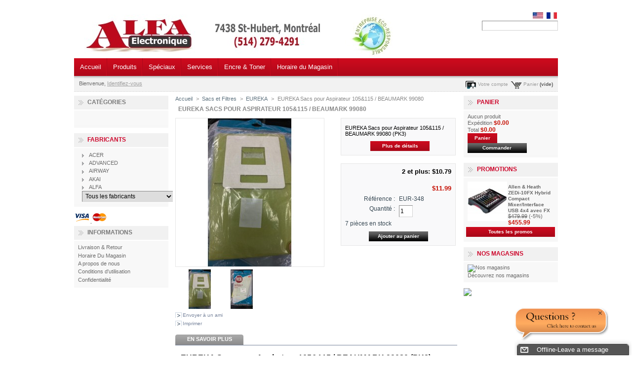

--- FILE ---
content_type: text/html; charset=utf-8
request_url: https://alfa-electronique.com/product.php?id_product=420
body_size: 13342
content:

<!DOCTYPE html PUBLIC "-//W3C//DTD XHTML 1.1//EN" "http://www.w3.org/TR/xhtml11/DTD/xhtml11.dtd">
<html xmlns="http://www.w3.org/1999/xhtml" xml:lang="fr">
	<head>
<meta name="google-site-verification" content="tV3jOlN3TN2ih5nbsfS4zdXy8KvpC-pcK0CvM84q8Sg" />
		<title>EUREKA Sacs pour Aspirateur 105&amp;115 / BEAUMARK 99080 - ALFA ELECTRONIQUE</title>
		<meta name="description" content="EUREKA Sacs pour Aspirateur 105&amp;115 / BEAUMARK PK2" />
		<meta name="keywords" content="eureka,sacs,aspirateur,105,115,beaumark" />
		<meta http-equiv="Content-Type" content="application/xhtml+xml; charset=utf-8" />
		<meta name="generator" content="PrestaShop" />
		<meta name="robots" content="index,follow" />
		<link rel="icon" type="image/vnd.microsoft.icon" href="https://alfa-electronique.com/img/favicon.ico?1720287461" />
		<link rel="shortcut icon" type="image/x-icon" href="https://alfa-electronique.com/img/favicon.ico?1720287461" />
		<script type="text/javascript">
			var baseDir = 'https://alfa-electronique.com/';
			var static_token = 'b1281b258dfe1b31e7633a62141abe42';
			var token = 'df54156b757846682568b8eb69ad51e8';
			var priceDisplayPrecision = 2;
			var priceDisplayMethod = 1;
			var roundMode = 2;
		</script>
		<link href="/themes/pres2d/css/global.css" rel="stylesheet" type="text/css" media="all" />
		<link href="/themes/pres2d/css/product.css" rel="stylesheet" type="text/css" media="all" />
		<link href="/css/jquery.fancybox-1.3.4.css" rel="stylesheet" type="text/css" media="screen" />
		<link href="/css/jqzoom.css" rel="stylesheet" type="text/css" media="screen" />
		<link href="/themes/pres2d/css/modules/blockpaymentlogo/blockpaymentlogo.css" rel="stylesheet" type="text/css" media="all" />
		<link href="/themes/pres2d/css/modules/blockcart/blockcart.css" rel="stylesheet" type="text/css" media="all" />
		<link href="/themes/pres2d/css/modules/blockcategories/blockcategories.css" rel="stylesheet" type="text/css" media="all" />
		<link href="/themes/pres2d/css/modules/blockcms/blockcms.css" rel="stylesheet" type="text/css" media="all" />
		<link href="/themes/pres2d/css/modules/blocklanguages/blocklanguages.css" rel="stylesheet" type="text/css" media="all" />
		<link href="/themes/pres2d/css/modules/blockmanufacturer/blockmanufacturer.css" rel="stylesheet" type="text/css" media="all" />
		<link href="/themes/pres2d/css/modules/blockmyaccount/blockmyaccount.css" rel="stylesheet" type="text/css" media="all" />
		<link href="/themes/pres2d/css/modules/blockstore/blockstore.css" rel="stylesheet" type="text/css" media="all" />
		<link href="/themes/pres2d/css/modules/blockuserinfo/blockuserinfo.css" rel="stylesheet" type="text/css" media="all" />
		<link href="/themes/pres2d/css/modules/blockspecials/blockspecials.css" rel="stylesheet" type="text/css" media="all" />
		<link href="/themes/pres2d/css/product_list.css" rel="stylesheet" type="text/css" media="all" />
		<link href="/themes/pres2d/css/modules/blocksearch/blocksearch.css" rel="stylesheet" type="text/css" media="all" />
		<link href="/modules/slidecaptcha/views/css/QapTcha.jquery.css" rel="stylesheet" type="text/css" media="all" />
			<script type="text/javascript" src="/js/jquery/jquery.min.js"></script>
		<script type="text/javascript" src="/js/jquery/jquery.easing.1.3.js"></script>
		<script type="text/javascript" src="/js/tools.js"></script>
		<script type="text/javascript" src="/js/jquery/jquery.fancybox-1.3.4.js"></script>
		<script type="text/javascript" src="/js/jquery/jquery.idTabs.modified.js"></script>
		<script type="text/javascript" src="/js/jquery/jquery.scrollTo-1.4.2-min.js"></script>
		<script type="text/javascript" src="/js/jquery/jquery.serialScroll-1.2.2-min.js"></script>
		<script type="text/javascript" src="/themes/pres2d/js/tools.js"></script>
		<script type="text/javascript" src="/themes/pres2d/js/product.js"></script>
		<script type="text/javascript" src="/js/jquery/jquery.jqzoom.js"></script>
		<script type="text/javascript" src="/modules/blockcart/ajax-cart.js"></script>
		<script type="text/javascript" src="/themes/pres2d/js/tools/treeManagement.js"></script>
		<script type="text/javascript" src="/modules/slidecaptcha/views/js/jquery-ui.js"></script>
		<script type="text/javascript" src="/modules/slidecaptcha/views/js/jquery.ui.touch.js"></script>
		<script type="text/javascript" src="/modules/slidecaptcha/views/js/QapTcha.jquery.js"></script>
			<script type="text/javascript" src="https://apis.google.com/js/plusone.js">
  {lang: 'fr}'}
</script>
	</head>
	
	<body id="product">
					<div id="page">

			<!-- Header -->
			<div id="header">
				<a id="header_logo" href="http://alfa-electronique.com/" title="ALFA ELECTRONIQUE">
						<img class="logo" src="https://alfa-electronique.com/img/logo.jpg?1720287461" alt="ALFA ELECTRONIQUE" width="642" height="87"  />
				</a>
				<div id="header_right">
					
<!-- Block languages module -->
<div id="languages_block_top">
	 <ul style="list-style:none;">
     <li  style="display:inline-block;margin:2px;">
                <a href="http://alfa-electronique.com/product.php?id_product=420&amp;id_lang=1" title="English (English)">
            <img src="https://alfa-electronique.com/img/l/1.jpg" alt="en" width="21" height="13" />
       </a>
      </li>
     <li class="selected_language" style="display:inline-block;margin:2px;">
        <img src="https://alfa-electronique.com/img/l/2.jpg" alt="fr" width="21" height="13" />
      </li>
    </ul>
</div>
<script type="text/javascript">
	$('ul#first-languages li:not(.selected_language)').css('opacity', 0.3);
	$('ul#first-languages li:not(.selected_language)').hover(function(){
		$(this).css('opacity', 1);
	}, function(){
		$(this).css('opacity', 0.3);
	});
</script>
<!-- /Block languages module -->
<!-- MODULE Discounts -->
<style>
ul#idTab
{
	display: none;
}
</style>
<script>

/**
 * fetch the current price from the buy block text, parse it into a float and return it
 */
function fetchCurrentPrice() {
	var val = $("#our_price_display").text().replace(currencySign,'');
	var qd_price = "";
	for (var i = 0 ; i < val.length ; i++)
		if (/[0-9.,]/.test(val.charAt(i)))
			qd_price += val.charAt(i);
	var arr = qd_price.split(",");
	if (arr[arr.length - 1].length == 2)
		qd_price = qd_price.replace(/,/g,'.');
	else
		qd_price = qd_price.replace(/,/g,'');
	return parseFloat(qd_price);
}

/**
 * generate the discount area content (quantities and calculated discounted price)
 * using the given single unit price
 */
function writeDiscountsContent(price) {
	var discountStr = "<p id=\"discounts_block\" class=\"price\" style=\"color:black\">";
	var discountedPrice = 0;

			discountStr += "<span id=\"our_price_display\">2 ";
					discountStr += "et plus: ";
							discountedPrice = price - (price * 0.100000);
				discountStr += formatCurrency(discountedPrice, currencyFormat, currencySign, currencyBlank) + "</span><br />";
			
	discountStr += "</p>";

	return discountStr;
}

$(document).ready(function () {
	// remove the legacy quantities div and the tab above it
	$("#quantityDiscount").prev().css('display','none');
	$("#quantityDiscount").css('display','none');

	// hook the updateDisplay javascript call
	var origUpdateDisplay = window.updateDisplay;

	window.updateDisplay = function() {
		origUpdateDisplay();

		var discountStr = writeDiscountsContent(fetchCurrentPrice());
		$('#discounts_block').replaceWith(discountStr);
	}

	var discountStr = writeDiscountsContent(fetchCurrentPrice());

	price_found = false;
	$("#buy_block").children().each(function() {
		// skip anything before the price div
		if ( $(this).attr('class') == "price" ) {
			price_found = true;
		}

		if (!price_found) {
			return;
		}

		// now skip any of the price sub items (old_price, reduction_percent, pack_price, price-ecotax)
		id = $(this).attr('id');
		if ( id == "" || id == "old_price" || id == "reduction_percent" || id == "pack_price" || id == "price-ecotax" )
			return;

		// ok, found something else so this is the end of the price block - print our stuff and reset the
		//  found flag (so we don't print on the next element as well)
		$(discountStr).insertBefore($(this));
		price_found = false;
	});

});
</script>

<!-- / MODULE Discounts -->
<!-- Block search module TOP -->
<div id="search_block_top">

	<form method="get" action="https://alfa-electronique.com/search.php" id="searchbox">
		<p>
			<label for="search_query_top"><!-- image on background --></label>
			<input type="hidden" name="orderby" value="position" />
			<input type="hidden" name="orderway" value="desc" />
			<input class="search_query" type="text" id="search_query_top" name="search_query" value="" />
			<input type="submit" name="submit_search" value="Search" class="buttontop" />
	</p>
	</form>
</div>
	<script type="text/javascript">
	// <![CDATA[
		
		function tryToCloseInstantSearch() {
			if ($('#old_center_column').length > 0)
			{
				$('#center_column').remove();
				$('#old_center_column').attr('id', 'center_column');
				$('#center_column').show();
				return false;
			}
		}
		
		instantSearchQueries = new Array();
		function stopInstantSearchQueries(){
			for(i=0;i<instantSearchQueries.length;i++) {
				instantSearchQueries[i].abort();
			}
			instantSearchQueries = new Array();
		}
		
		$("#search_query_top").keyup(function(){
			if($(this).val().length > 0){
				stopInstantSearchQueries();
				instantSearchQuery = $.ajax({
				url: 'https://alfa-electronique.com/search',
				data: 'instantSearch=1&id_lang=2&q='+$(this).val(),
				dataType: 'html',
				success: function(data){
					if($("#search_query_top").val().length > 0)
					{
						tryToCloseInstantSearch();
						$('#center_column').attr('id', 'old_center_column');
						$('#old_center_column').after('<div id="center_column">'+data+'</div>');
						$('#old_center_column').hide();
						$("#instant_search_results a.close").click(function() {
							$("#search_query_top").val('');
							return tryToCloseInstantSearch();
						});
						return false;
					}
					else
						tryToCloseInstantSearch();
					}
				});
				instantSearchQueries.push(instantSearchQuery);
			}
			else
				tryToCloseInstantSearch();
		});
	// ]]>
	
	</script>

<!-- /Block search module TOP -->
				</div>
			</div><!--  header -->


<div id="topmenu">

<div id="menulinks">
	<ul>
<li><a href="http://alfa-electronique.com/">Accueil</a></li>	
<li><a href="http://alfa-electronique.com/category.php?id_category=161">Produits</a></li>
<li><a href="http://alfa-electronique.com/prices-drop.php">Sp&eacute;ciaux</a></li>
<li><a href="http://alfa-electronique.com/cms.php?id_cms=9">Services</a></li>
<li><a href="http://alfa-electronique.com/category.php?id_category=202">Encre &amp; Toner</a></li>
<li><a href="http://alfa-electronique.com/cms.php?id_cms=8">Horaire du Magasin</a></li>

 </ul>
</div><!-- menulinks-->

</div> <!-- topmenu -->


<div id="submenu">
<!-- Block user information module HEADER -->
<div id="header_user_hsy">
	<p id="header_user_info">
		Bienvenue,
						<a href="https://alfa-electronique.com/my-account.php">Identifiez-vous</a>
			</p>
	<ul id="header_nav">
			<li id="shopping_cart">
			<a href="https://alfa-electronique.com/order.php" title="Panier">Panier</a>
			<span class="ajax_cart_quantity hidden">0</span>
			<span class="ajax_cart_product_txt hidden">produit</span>
			<span class="ajax_cart_product_txt_s hidden">produit</span>
							<span class="ajax_cart_total hidden">
																	$0.00
									</span>
						<span class="ajax_cart_no_product">(vide)</span>
		</li>
				<li id="your_account"><a href="https://alfa-electronique.com/my-account.php" title="Votre compte">Votre compte</a></li>
	</ul>
</div>
<!-- /Block user information module HEADER -->
</div><!-- submenu -->

      
   

			<div id="columns">
				<!-- Left -->
				<div id="left_column" class="column">
					
<!-- Block categories module -->
<div id="categories_block_left" class="block">
	<h4>Cat&eacute;gories</h4>
	<div class="block_content">
		<ul class="tree dhtml">
									
<li >
	<a href="http://alfa-electronique.com/category.php?id_category=161"  title="Alimentation, carte-mère, T-con, Inverteur">Pièces de télé</a>
			<ul>
									
<li >
	<a href="http://alfa-electronique.com/category.php?id_category=234"  title="">DEL</a>
			<ul>
									
<li >
	<a href="http://alfa-electronique.com/category.php?id_category=235"  title="">Cartes T-CON</a>
	</li>												
<li >
	<a href="http://alfa-electronique.com/category.php?id_category=236"  title="">Cartes d&#039;alimentation</a>
	</li>												
<li >
	<a href="http://alfa-electronique.com/category.php?id_category=237"  title="">Cartes Main/Input</a>
	</li>												
<li >
	<a href="http://alfa-electronique.com/category.php?id_category=238"  title="">Câbles</a>
	</li>												
<li >
	<a href="http://alfa-electronique.com/category.php?id_category=240"  title="">Boutons de contrôle</a>
	</li>												
<li >
	<a href="http://alfa-electronique.com/category.php?id_category=241"  title="">Capteur de télécommande (IR)</a>
	</li>												
<li >
	<a href="http://alfa-electronique.com/category.php?id_category=296"  title="">Supports de TV</a>
	</li>												
<li class="last">
	<a href="http://alfa-electronique.com/category.php?id_category=298"  title="">DEL lampes</a>
	</li>							</ul>
	</li>												
<li >
	<a href="http://alfa-electronique.com/category.php?id_category=5"  title=""> ACL</a>
			<ul>
									
<li >
	<a href="http://alfa-electronique.com/category.php?id_category=8"  title="">Boutons de contrôle</a>
	</li>												
<li >
	<a href="http://alfa-electronique.com/category.php?id_category=9"  title="">Câbles</a>
	</li>												
<li >
	<a href="http://alfa-electronique.com/category.php?id_category=11"  title="">Capteur de télécommande (IR)</a>
	</li>												
<li >
	<a href="http://alfa-electronique.com/category.php?id_category=15"  title="">Cartes d&#039;alimentation</a>
	</li>												
<li >
	<a href="http://alfa-electronique.com/category.php?id_category=12"  title="">Cartes T-CON</a>
	</li>												
<li >
	<a href="http://alfa-electronique.com/category.php?id_category=10"  title="">Cartes Inverter</a>
	</li>												
<li >
	<a href="http://alfa-electronique.com/category.php?id_category=16"  title="">Cartes Main/Input</a>
	</li>												
<li >
	<a href="http://alfa-electronique.com/category.php?id_category=18"  title="">Supports TV</a>
	</li>												
<li class="last">
	<a href="http://alfa-electronique.com/category.php?id_category=251"  title="">Autres</a>
	</li>							</ul>
	</li>												
<li >
	<a href="http://alfa-electronique.com/category.php?id_category=6"  title="">Plasma</a>
			<ul>
									
<li >
	<a href="http://alfa-electronique.com/category.php?id_category=24"  title="">Autres</a>
	</li>												
<li >
	<a href="http://alfa-electronique.com/category.php?id_category=20"  title="">Boutons de Contrôle</a>
	</li>												
<li >
	<a href="http://alfa-electronique.com/category.php?id_category=22"  title="">Capteur de telecommande (IR)</a>
	</li>												
<li >
	<a href="http://alfa-electronique.com/category.php?id_category=26"  title="">Carte Main/Input </a>
	</li>												
<li >
	<a href="http://alfa-electronique.com/category.php?id_category=19"  title="">Cartes Buffer </a>
	</li>												
<li >
	<a href="http://alfa-electronique.com/category.php?id_category=25"  title="">Cartes d&#039;alimentation</a>
	</li>												
<li >
	<a href="http://alfa-electronique.com/category.php?id_category=23"  title="">Cartes T-CON</a>
	</li>												
<li >
	<a href="http://alfa-electronique.com/category.php?id_category=35"  title="">Cartes X</a>
	</li>												
<li >
	<a href="http://alfa-electronique.com/category.php?id_category=29"  title="">Cartes Y </a>
	</li>												
<li >
	<a href="http://alfa-electronique.com/category.php?id_category=30"  title="">Cartes Z </a>
	</li>												
<li >
	<a href="http://alfa-electronique.com/category.php?id_category=21"  title="">Connecteurs et Cablages</a>
	</li>												
<li >
	<a href="http://alfa-electronique.com/category.php?id_category=34"  title="">Invertisseur PLASMA</a>
	</li>												
<li class="last">
	<a href="http://alfa-electronique.com/category.php?id_category=28"  title="">Supports TV</a>
	</li>							</ul>
	</li>												
<li >
	<a href="http://alfa-electronique.com/category.php?id_category=85"  title="Lampes pour TV DLP / ACL Projection">Lampes DLP</a>
			<ul>
									
<li >
	<a href="http://alfa-electronique.com/category.php?id_category=43"  title="">EPSON</a>
	</li>												
<li >
	<a href="http://alfa-electronique.com/category.php?id_category=37"  title="">HITACHI</a>
	</li>												
<li >
	<a href="http://alfa-electronique.com/category.php?id_category=215"  title="JVC POUR DLP TV ">JVC</a>
	</li>												
<li >
	<a href="http://alfa-electronique.com/category.php?id_category=42"  title="">LG</a>
	</li>												
<li >
	<a href="http://alfa-electronique.com/category.php?id_category=45"  title="">MITSUBISHI </a>
	</li>												
<li >
	<a href="http://alfa-electronique.com/category.php?id_category=39"  title="">PANASONIC</a>
	</li>												
<li >
	<a href="http://alfa-electronique.com/category.php?id_category=41"  title="">PHILIPS</a>
	</li>												
<li >
	<a href="http://alfa-electronique.com/category.php?id_category=44"  title="">RCA</a>
	</li>												
<li >
	<a href="http://alfa-electronique.com/category.php?id_category=40"  title="">SAMSUNG</a>
	</li>												
<li >
	<a href="http://alfa-electronique.com/category.php?id_category=38"  title="">SONY</a>
	</li>												
<li class="last">
	<a href="http://alfa-electronique.com/category.php?id_category=178"  title="">TOSHIBA</a>
	</li>							</ul>
	</li>												
<li >
	<a href="http://alfa-electronique.com/category.php?id_category=7"  title="Télécommandes">Télécommandes</a>
			<ul>
									
<li >
	<a href="http://alfa-electronique.com/category.php?id_category=88"  title="">ACER</a>
	</li>												
<li >
	<a href="http://alfa-electronique.com/category.php?id_category=91"  title="">AKAI</a>
	</li>												
<li >
	<a href="http://alfa-electronique.com/category.php?id_category=90"  title="">BENQ</a>
	</li>												
<li >
	<a href="http://alfa-electronique.com/category.php?id_category=338"  title="">BOSE</a>
	</li>												
<li >
	<a href="http://alfa-electronique.com/category.php?id_category=227"  title="">CITECH</a>
	</li>												
<li >
	<a href="http://alfa-electronique.com/category.php?id_category=76"  title="">CITIZEN</a>
	</li>												
<li >
	<a href="http://alfa-electronique.com/category.php?id_category=219"  title="">DAYTEK</a>
	</li>												
<li >
	<a href="http://alfa-electronique.com/category.php?id_category=92"  title="">DELL</a>
	</li>												
<li >
	<a href="http://alfa-electronique.com/category.php?id_category=223"  title="">DIGIMATE</a>
	</li>												
<li >
	<a href="http://alfa-electronique.com/category.php?id_category=224"  title="">DIGIX</a>
	</li>												
<li >
	<a href="http://alfa-electronique.com/category.php?id_category=77"  title="">ELECTROHOME</a>
	</li>												
<li >
	<a href="http://alfa-electronique.com/category.php?id_category=73"  title="">EMERSON</a>
	</li>												
<li >
	<a href="http://alfa-electronique.com/category.php?id_category=220"  title="">ENVISION</a>
	</li>												
<li >
	<a href="http://alfa-electronique.com/category.php?id_category=297"  title="">FLUID</a>
	</li>												
<li >
	<a href="http://alfa-electronique.com/category.php?id_category=78"  title="">GE</a>
	</li>												
<li >
	<a href="http://alfa-electronique.com/category.php?id_category=328"  title="">HISENSE</a>
	</li>												
<li >
	<a href="http://alfa-electronique.com/category.php?id_category=81"  title="">HITACHI</a>
	</li>												
<li >
	<a href="http://alfa-electronique.com/category.php?id_category=217"  title="">INSIGNIA</a>
	</li>												
<li >
	<a href="http://alfa-electronique.com/category.php?id_category=82"  title="">JVC</a>
	</li>												
<li >
	<a href="http://alfa-electronique.com/category.php?id_category=83"  title="">LG</a>
	</li>												
<li >
	<a href="http://alfa-electronique.com/category.php?id_category=75"  title="">MAGNASONIC</a>
	</li>												
<li >
	<a href="http://alfa-electronique.com/category.php?id_category=222"  title="">MAX</a>
	</li>												
<li >
	<a href="http://alfa-electronique.com/category.php?id_category=302"  title="">MAXENT</a>
	</li>												
<li >
	<a href="http://alfa-electronique.com/category.php?id_category=225"  title="">MITSUBISHI</a>
	</li>												
<li >
	<a href="http://alfa-electronique.com/category.php?id_category=221"  title="">OPTEK</a>
	</li>												
<li >
	<a href="http://alfa-electronique.com/category.php?id_category=66"  title="">PANASONIC</a>
	</li>												
<li >
	<a href="http://alfa-electronique.com/category.php?id_category=79"  title="">PHILIPS</a>
	</li>												
<li >
	<a href="http://alfa-electronique.com/category.php?id_category=84"  title="">PIONEER</a>
	</li>												
<li >
	<a href="http://alfa-electronique.com/category.php?id_category=72"  title="">PRIMA</a>
	</li>												
<li >
	<a href="http://alfa-electronique.com/category.php?id_category=87"  title="">PROTRON</a>
	</li>												
<li >
	<a href="http://alfa-electronique.com/category.php?id_category=80"  title="">RCA</a>
	</li>												
<li >
	<a href="http://alfa-electronique.com/category.php?id_category=67"  title="">SAMSUNG</a>
	</li>												
<li >
	<a href="http://alfa-electronique.com/category.php?id_category=68"  title="">SANYO</a>
	</li>												
<li >
	<a href="http://alfa-electronique.com/category.php?id_category=74"  title="">SEARS</a>
	</li>												
<li >
	<a href="http://alfa-electronique.com/category.php?id_category=341"  title="">SCEPTRE</a>
	</li>												
<li >
	<a href="http://alfa-electronique.com/category.php?id_category=69"  title="">SHARP</a>
	</li>												
<li >
	<a href="http://alfa-electronique.com/category.php?id_category=70"  title="">SONY</a>
	</li>												
<li >
	<a href="http://alfa-electronique.com/category.php?id_category=306"  title="">SOYO/PRIVÉ</a>
	</li>												
<li >
	<a href="http://alfa-electronique.com/category.php?id_category=71"  title="">TOSHIBA</a>
	</li>												
<li >
	<a href="http://alfa-electronique.com/category.php?id_category=89"  title="">VIEWSONIC</a>
	</li>												
<li >
	<a href="http://alfa-electronique.com/category.php?id_category=244"  title="">VISIONQUEST</a>
	</li>												
<li >
	<a href="http://alfa-electronique.com/category.php?id_category=93"  title="">VRAC</a>
	</li>												
<li >
	<a href="http://alfa-electronique.com/category.php?id_category=226"  title="">YAMAHA</a>
	</li>												
<li class="last">
	<a href="http://alfa-electronique.com/category.php?id_category=218"  title="">ZENITH</a>
	</li>							</ul>
	</li>												
<li >
	<a href="http://alfa-electronique.com/category.php?id_category=171"  title="Transistor, Capacités, Semiconducteurs ...">Semi-conducteur</a>
			<ul>
									
<li >
	<a href="http://alfa-electronique.com/category.php?id_category=172"  title="">Capaciteurs</a>
	</li>												
<li >
	<a href="http://alfa-electronique.com/category.php?id_category=176"  title="">Circuits Integrés</a>
	</li>												
<li >
	<a href="http://alfa-electronique.com/category.php?id_category=300"  title="Fusible">Fusibles</a>
	</li>												
<li class="last">
	<a href="http://alfa-electronique.com/category.php?id_category=174"  title="">Transistors</a>
	</li>							</ul>
	</li>							</ul>
	</li>												
<li >
	<a href="http://alfa-electronique.com/category.php?id_category=133"  title="Radio, TV, DVD, Video, Cinéma maison, Graveur DVD...etc">Audio, Vidéo &amp; Télé</a>
			<ul>
									
<li >
	<a href="http://alfa-electronique.com/category.php?id_category=159"  title="Antenne, écouteur, chargeur batterie, connecteur..... ">Pièces</a>
	</li>												
<li class="last">
	<a href="http://alfa-electronique.com/category.php?id_category=184"  title="Batterie , pile de téléphone">Batteries</a>
	</li>							</ul>
	</li>												
<li >
	<a href="http://alfa-electronique.com/category.php?id_category=168"  title="Grille pain, Fer à repasser , Blender , séchoir, Cafetière, etc.">App. électriques</a>
			<ul>
									
<li class="last">
	<a href="http://alfa-electronique.com/category.php?id_category=170"  title="Oster, Sunbeam, kenwood, Jar, Moteurr, B&amp;D, shaft, Cuisinard, cafetière...................">Pièces</a>
			<ul>
									
<li >
	<a href="http://alfa-electronique.com/category.php?id_category=319"  title="BLACK &amp; DECKER">B&amp;D</a>
	</li>												
<li >
	<a href="http://alfa-electronique.com/category.php?id_category=323"  title="BRAUN">Braun</a>
	</li>												
<li >
	<a href="http://alfa-electronique.com/category.php?id_category=326"  title="">Cuisinart</a>
	</li>												
<li >
	<a href="http://alfa-electronique.com/category.php?id_category=333"  title="">Homeland Housewares</a>
	</li>												
<li >
	<a href="http://alfa-electronique.com/category.php?id_category=322"  title="Kenwood">Kenwood</a>
	</li>												
<li >
	<a href="http://alfa-electronique.com/category.php?id_category=332"  title="KitchenAid">KitchenAid</a>
	</li>												
<li >
	<a href="http://alfa-electronique.com/category.php?id_category=320"  title="Oster/Sunbeam">Oster/Sunbeam</a>
	</li>												
<li >
	<a href="http://alfa-electronique.com/category.php?id_category=321"  title="Presto">Presto</a>
	</li>												
<li >
	<a href="http://alfa-electronique.com/category.php?id_category=324"  title="Proctor-Silex, Proctor Silex, Hamilton Beach">Proctor-Silex</a>
	</li>												
<li >
	<a href="http://alfa-electronique.com/category.php?id_category=327"  title="Waring Pro">Waring Pro</a>
	</li>												
<li class="last">
	<a href="http://alfa-electronique.com/category.php?id_category=339"  title="Whirlpool">Whirlpool</a>
	</li>							</ul>
	</li>							</ul>
	</li>												
<li >
	<a href="http://alfa-electronique.com/category.php?id_category=47"  title="Ordinateur de bureau, Portable, accesoires, réseau, modem ........">Ordinateurs</a>
			<ul>
									
<li >
	<a href="http://alfa-electronique.com/category.php?id_category=153"  title="Imprimante">Imprimante</a>
	</li>												
<li >
	<a href="http://alfa-electronique.com/category.php?id_category=228"  title="">Batteries</a>
	</li>												
<li >
	<a href="http://alfa-electronique.com/category.php?id_category=139"  title="">Chargeur et connecteur DC</a>
	</li>												
<li >
	<a href="http://alfa-electronique.com/category.php?id_category=129"  title="">Réseautique</a>
	</li>												
<li class="last">
	<a href="http://alfa-electronique.com/category.php?id_category=162"  title="Clavier, Souris &amp; Haut parleur">Clavier, Souris &amp; Haut parleur</a>
	</li>							</ul>
	</li>												
<li >
	<a href="http://alfa-electronique.com/category.php?id_category=202"  title="Encre, Cartouche d&#039;imprimante Jet-d&#039;encre , Toner pour imprimante Laser, HP, Lexmark, Brother, Canon etc.">Encre &amp;Toner</a>
			<ul>
									
<li >
	<a href="http://alfa-electronique.com/category.php?id_category=211"  title="">BROTHER Jet d&#039;encre</a>
	</li>												
<li >
	<a href="http://alfa-electronique.com/category.php?id_category=213"  title="">BROTHER Toner</a>
	</li>												
<li >
	<a href="http://alfa-electronique.com/category.php?id_category=208"  title="">CANON Jet d&#039;encre</a>
	</li>												
<li >
	<a href="http://alfa-electronique.com/category.php?id_category=325"  title="CANON Toner">CANON Toner</a>
	</li>												
<li >
	<a href="http://alfa-electronique.com/category.php?id_category=212"  title="">EPSON Jet d&#039;encre</a>
	</li>												
<li >
	<a href="http://alfa-electronique.com/category.php?id_category=203"  title="">HP Jet d&#039;encre</a>
	</li>												
<li >
	<a href="http://alfa-electronique.com/category.php?id_category=210"  title="">HP Toner</a>
	</li>												
<li >
	<a href="http://alfa-electronique.com/category.php?id_category=206"  title="">LEXMARK Jet d&#039;encre</a>
	</li>												
<li >
	<a href="http://alfa-electronique.com/category.php?id_category=214"  title="">SAMSUNG Toner</a>
	</li>												
<li >
	<a href="http://alfa-electronique.com/category.php?id_category=337"  title="XEROX Toner">XEROX Toner</a>
	</li>												
<li class="last">
	<a href="http://alfa-electronique.com/category.php?id_category=340"  title="">DELL Toner</a>
	</li>							</ul>
	</li>												
<li >
	<a href="http://alfa-electronique.com/category.php?id_category=86"  title="Aspirateur central, aspirateur traineau, aspirateur debout, sac d&#039;aspirateur, Zelmer, SAMSUNG, Miele, Electrolux........">Aspirateurs</a>
			<ul>
									
<li >
	<a href="http://alfa-electronique.com/category.php?id_category=287"  title="Produits d&#039;entretien ménager et sanitaires">Produits d&#039;entretien</a>
			<ul>
									
<li >
	<a href="http://alfa-electronique.com/category.php?id_category=288"  title="Linges microfibre">Linges microfibre</a>
	</li>												
<li >
	<a href="http://alfa-electronique.com/category.php?id_category=290"  title="Distributrices à savon">Distributrices à savon</a>
	</li>												
<li >
	<a href="http://alfa-electronique.com/category.php?id_category=291"  title="Distributrices à papier">Distributrices à papier</a>
	</li>												
<li >
	<a href="http://alfa-electronique.com/category.php?id_category=292"  title="Chariots">Chariots</a>
	</li>												
<li >
	<a href="http://alfa-electronique.com/category.php?id_category=293"  title="Seaux et Essoreuses">Seaux et Essoreuses</a>
	</li>												
<li >
	<a href="http://alfa-electronique.com/category.php?id_category=294"  title="Poubelles">Poubelles</a>
	</li>												
<li class="last">
	<a href="http://alfa-electronique.com/category.php?id_category=295"  title="Sacs pour ordures">Sacs pour ordures</a>
	</li>							</ul>
	</li>												
<li >
	<a href="http://alfa-electronique.com/category.php?id_category=336"  title="Archive des aspirateurs discontinués pour référence.">Reférence VAC</a>
	</li>							</ul>
	</li>												
<li class="last">
	<a href="http://alfa-electronique.com/category.php?id_category=94"  title="Sacs et Filtres">Sacs et Filtres</a>
			<ul>
									
<li >
	<a href="http://alfa-electronique.com/category.php?id_category=95"  title="">ADVANCED</a>
	</li>												
<li >
	<a href="http://alfa-electronique.com/category.php?id_category=98"  title="">B&amp;D</a>
	</li>												
<li >
	<a href="http://alfa-electronique.com/category.php?id_category=301"  title="BEAM">BEAM</a>
	</li>												
<li >
	<a href="http://alfa-electronique.com/category.php?id_category=97"  title="">BISSELL</a>
	</li>												
<li >
	<a href="http://alfa-electronique.com/category.php?id_category=250"  title="">CARPET PRO</a>
	</li>												
<li >
	<a href="http://alfa-electronique.com/category.php?id_category=99"  title="">COMPACT</a>
	</li>												
<li >
	<a href="http://alfa-electronique.com/category.php?id_category=100"  title="">CYCLOVAC</a>
	</li>												
<li >
	<a href="http://alfa-electronique.com/category.php?id_category=101"  title="">ELECTROLUX</a>
	</li>												
<li >
	<a href="http://alfa-electronique.com/category.php?id_category=102" class="selected" title="">EUREKA</a>
	</li>												
<li >
	<a href="http://alfa-electronique.com/category.php?id_category=286"  title="FilterQueen">FILTERQUEEN</a>
	</li>												
<li >
	<a href="http://alfa-electronique.com/category.php?id_category=113"  title="">FAIRFAX</a>
	</li>												
<li >
	<a href="http://alfa-electronique.com/category.php?id_category=245"  title="Euro-pro / Shark">EURO-PRO / SHARK</a>
	</li>												
<li >
	<a href="http://alfa-electronique.com/category.php?id_category=114"  title="">GE</a>
	</li>												
<li >
	<a href="http://alfa-electronique.com/category.php?id_category=115"  title="">HOOVER</a>
	</li>												
<li >
	<a href="http://alfa-electronique.com/category.php?id_category=117"  title="JOHNNYVAC">JOHNNYVAC</a>
	</li>												
<li >
	<a href="http://alfa-electronique.com/category.php?id_category=103"  title="">KENMORE</a>
	</li>												
<li >
	<a href="http://alfa-electronique.com/category.php?id_category=104"  title="">KIRBY</a>
	</li>												
<li >
	<a href="http://alfa-electronique.com/category.php?id_category=105"  title="">LEWYT</a>
	</li>												
<li >
	<a href="http://alfa-electronique.com/category.php?id_category=106"  title="">LG </a>
	</li>												
<li >
	<a href="http://alfa-electronique.com/category.php?id_category=107"  title="">MIELE</a>
	</li>												
<li >
	<a href="http://alfa-electronique.com/category.php?id_category=108"  title="">NUTONE</a>
	</li>												
<li >
	<a href="http://alfa-electronique.com/category.php?id_category=118"  title="">ORECK</a>
	</li>												
<li >
	<a href="http://alfa-electronique.com/category.php?id_category=119"  title="">PANASONIC</a>
	</li>												
<li >
	<a href="http://alfa-electronique.com/category.php?id_category=121"  title="">ROYAL Dirt Devil</a>
	</li>												
<li >
	<a href="http://alfa-electronique.com/category.php?id_category=123"  title="">SAMSUNG</a>
	</li>												
<li >
	<a href="http://alfa-electronique.com/category.php?id_category=125"  title="">SANYO</a>
	</li>												
<li >
	<a href="http://alfa-electronique.com/category.php?id_category=126"  title="">SHARP</a>
	</li>												
<li >
	<a href="http://alfa-electronique.com/category.php?id_category=109"  title="">SHOP-VAC</a>
	</li>												
<li >
	<a href="http://alfa-electronique.com/category.php?id_category=110"  title="">SINGER</a>
	</li>												
<li >
	<a href="http://alfa-electronique.com/category.php?id_category=111"  title="">VERSA-MATIC</a>
	</li>												
<li class="last">
	<a href="http://alfa-electronique.com/category.php?id_category=112"  title="">ZELMER</a>
	</li>							</ul>
	</li>							</ul>
				<script type="text/javascript">
		// <![CDATA[
			// we hide the tree only if JavaScript is activated
			$('div#categories_block_left ul.dhtml').hide();
		// ]]>
		</script>
	</div>
</div>
<!-- /Block categories module -->
<!-- Block manufacturers module -->
<div id="manufacturers_block_left" class="block blockmanufacturer">
	<h4><a href="http://alfa-electronique.com/manufacturer.php" title="Fabricants">Fabricants</a></h4>
	<div class="block_content">
		<ul class="bullet">
					<li class="first_item"><a href="http://alfa-electronique.com/manufacturer.php?id_manufacturer=25" title="En savoir plus sur ACER">ACER</a></li>
							<li class="item"><a href="http://alfa-electronique.com/manufacturer.php?id_manufacturer=42" title="En savoir plus sur ADVANCED">ADVANCED</a></li>
							<li class="item"><a href="http://alfa-electronique.com/manufacturer.php?id_manufacturer=43" title="En savoir plus sur AIRWAY">AIRWAY</a></li>
							<li class="item"><a href="http://alfa-electronique.com/manufacturer.php?id_manufacturer=133" title="En savoir plus sur AKAI">AKAI</a></li>
							<li class="item"><a href="http://alfa-electronique.com/manufacturer.php?id_manufacturer=119" title="En savoir plus sur ALFA">ALFA</a></li>
																																																																																																																																																																																																																																																																																																																																																																																																																																																																																																																</ul>
				<form action="/product.php" method="get">
			<p>
				<select id="manufacturer_list" onchange="autoUrl('manufacturer_list', '');">
					<option value="0">Tous les fabricants</option>
									<option value="http://alfa-electronique.com/manufacturer.php?id_manufacturer=25">ACER</option>
									<option value="http://alfa-electronique.com/manufacturer.php?id_manufacturer=42">ADVANCED</option>
									<option value="http://alfa-electronique.com/manufacturer.php?id_manufacturer=43">AIRWAY</option>
									<option value="http://alfa-electronique.com/manufacturer.php?id_manufacturer=133">AKAI</option>
									<option value="http://alfa-electronique.com/manufacturer.php?id_manufacturer=119">ALFA</option>
									<option value="http://alfa-electronique.com/manufacturer.php?id_manufacturer=75">AMD</option>
									<option value="http://alfa-electronique.com/manufacturer.php?id_manufacturer=166">AMETEK</option>
									<option value="http://alfa-electronique.com/manufacturer.php?id_manufacturer=123">APC</option>
									<option value="http://alfa-electronique.com/manufacturer.php?id_manufacturer=121">APPLE</option>
									<option value="http://alfa-electronique.com/manufacturer.php?id_manufacturer=108">ASUS</option>
									<option value="http://alfa-electronique.com/manufacturer.php?id_manufacturer=110">ATI</option>
									<option value="http://alfa-electronique.com/manufacturer.php?id_manufacturer=144">AUDIOVOX</option>
									<option value="http://alfa-electronique.com/manufacturer.php?id_manufacturer=84">AURIA</option>
									<option value="http://alfa-electronique.com/manufacturer.php?id_manufacturer=45">B&amp;D</option>
									<option value="http://alfa-electronique.com/manufacturer.php?id_manufacturer=162">BEAM</option>
									<option value="http://alfa-electronique.com/manufacturer.php?id_manufacturer=96">BELKIN</option>
									<option value="http://alfa-electronique.com/manufacturer.php?id_manufacturer=130">BELL</option>
									<option value="http://alfa-electronique.com/manufacturer.php?id_manufacturer=102">BENQ</option>
									<option value="http://alfa-electronique.com/manufacturer.php?id_manufacturer=44">BISSELL</option>
									<option value="http://alfa-electronique.com/manufacturer.php?id_manufacturer=186">BOSE</option>
									<option value="http://alfa-electronique.com/manufacturer.php?id_manufacturer=87">BRAUN</option>
									<option value="http://alfa-electronique.com/manufacturer.php?id_manufacturer=124">BRAVETTI</option>
									<option value="http://alfa-electronique.com/manufacturer.php?id_manufacturer=105">BROTHER</option>
									<option value="http://alfa-electronique.com/manufacturer.php?id_manufacturer=77">CABLES UNLIMITED</option>
									<option value="http://alfa-electronique.com/manufacturer.php?id_manufacturer=118">CAMCO</option>
									<option value="http://alfa-electronique.com/manufacturer.php?id_manufacturer=93">CANON</option>
									<option value="http://alfa-electronique.com/manufacturer.php?id_manufacturer=140">CARPET-PRO</option>
									<option value="http://alfa-electronique.com/manufacturer.php?id_manufacturer=168">CENTRIOS</option>
									<option value="http://alfa-electronique.com/manufacturer.php?id_manufacturer=145">CINEPLUS</option>
									<option value="http://alfa-electronique.com/manufacturer.php?id_manufacturer=36">CITIZEN</option>
									<option value="http://alfa-electronique.com/manufacturer.php?id_manufacturer=99">COBY</option>
									<option value="http://alfa-electronique.com/manufacturer.php?id_manufacturer=46">COMPACT</option>
									<option value="http://alfa-electronique.com/manufacturer.php?id_manufacturer=181">CUISINARD</option>
									<option value="http://alfa-electronique.com/manufacturer.php?id_manufacturer=161">CURTIS</option>
									<option value="http://alfa-electronique.com/manufacturer.php?id_manufacturer=47">CYCLOVAC</option>
									<option value="http://alfa-electronique.com/manufacturer.php?id_manufacturer=29">DAENYX</option>
									<option value="http://alfa-electronique.com/manufacturer.php?id_manufacturer=116">DANBY</option>
									<option value="http://alfa-electronique.com/manufacturer.php?id_manufacturer=117">DAYTEK</option>
									<option value="http://alfa-electronique.com/manufacturer.php?id_manufacturer=95">DELL</option>
									<option value="http://alfa-electronique.com/manufacturer.php?id_manufacturer=142">DIGIMATE</option>
									<option value="http://alfa-electronique.com/manufacturer.php?id_manufacturer=152">DIGISTAR</option>
									<option value="http://alfa-electronique.com/manufacturer.php?id_manufacturer=138">DSC</option>
									<option value="http://alfa-electronique.com/manufacturer.php?id_manufacturer=80">DURABRAND</option>
									<option value="http://alfa-electronique.com/manufacturer.php?id_manufacturer=115">DURACELL</option>
									<option value="http://alfa-electronique.com/manufacturer.php?id_manufacturer=148">DYNEX</option>
									<option value="http://alfa-electronique.com/manufacturer.php?id_manufacturer=120">EasyCAP</option>
									<option value="http://alfa-electronique.com/manufacturer.php?id_manufacturer=37">ELECTROHOME</option>
									<option value="http://alfa-electronique.com/manufacturer.php?id_manufacturer=48">ELECTROLUX</option>
									<option value="http://alfa-electronique.com/manufacturer.php?id_manufacturer=157">ELECTRON</option>
									<option value="http://alfa-electronique.com/manufacturer.php?id_manufacturer=191">ELEMENT</option>
									<option value="http://alfa-electronique.com/manufacturer.php?id_manufacturer=31">EMERSON</option>
									<option value="http://alfa-electronique.com/manufacturer.php?id_manufacturer=150">ENVISION</option>
									<option value="http://alfa-electronique.com/manufacturer.php?id_manufacturer=22">EPSON</option>
									<option value="http://alfa-electronique.com/manufacturer.php?id_manufacturer=49">EUREKA</option>
									<option value="http://alfa-electronique.com/manufacturer.php?id_manufacturer=154">EURO-PRO</option>
									<option value="http://alfa-electronique.com/manufacturer.php?id_manufacturer=59">FAIRFAX</option>
									<option value="http://alfa-electronique.com/manufacturer.php?id_manufacturer=163">FILTER QUEEN</option>
									<option value="http://alfa-electronique.com/manufacturer.php?id_manufacturer=147">FLUID</option>
									<option value="http://alfa-electronique.com/manufacturer.php?id_manufacturer=114">FSTAR</option>
									<option value="http://alfa-electronique.com/manufacturer.php?id_manufacturer=104">FUJIFILM</option>
									<option value="http://alfa-electronique.com/manufacturer.php?id_manufacturer=164">FULLER</option>
									<option value="http://alfa-electronique.com/manufacturer.php?id_manufacturer=92">GATEWAY</option>
									<option value="http://alfa-electronique.com/manufacturer.php?id_manufacturer=39">GE</option>
									<option value="http://alfa-electronique.com/manufacturer.php?id_manufacturer=159">GIGABYTE</option>
									<option value="http://alfa-electronique.com/manufacturer.php?id_manufacturer=178">HAIER</option>
									<option value="http://alfa-electronique.com/manufacturer.php?id_manufacturer=192">HAMILTON BEACH</option>
									<option value="http://alfa-electronique.com/manufacturer.php?id_manufacturer=172">HANNSPREE</option>
									<option value="http://alfa-electronique.com/manufacturer.php?id_manufacturer=183">HISENSE</option>
									<option value="http://alfa-electronique.com/manufacturer.php?id_manufacturer=21">HITACHI</option>
									<option value="http://alfa-electronique.com/manufacturer.php?id_manufacturer=78">HOLMES</option>
									<option value="http://alfa-electronique.com/manufacturer.php?id_manufacturer=185">HOMELAND HOUSEWARES</option>
									<option value="http://alfa-electronique.com/manufacturer.php?id_manufacturer=60">HOOVER</option>
									<option value="http://alfa-electronique.com/manufacturer.php?id_manufacturer=91">HP</option>
									<option value="http://alfa-electronique.com/manufacturer.php?id_manufacturer=151">HYUNDAI </option>
									<option value="http://alfa-electronique.com/manufacturer.php?id_manufacturer=190">INFOMIR</option>
									<option value="http://alfa-electronique.com/manufacturer.php?id_manufacturer=107">INSIGNIA</option>
									<option value="http://alfa-electronique.com/manufacturer.php?id_manufacturer=76">INTEL</option>
									<option value="http://alfa-electronique.com/manufacturer.php?id_manufacturer=61">IONA</option>
									<option value="http://alfa-electronique.com/manufacturer.php?id_manufacturer=149">ISYMPHONY</option>
									<option value="http://alfa-electronique.com/manufacturer.php?id_manufacturer=62">JOHNNYVAC</option>
									<option value="http://alfa-electronique.com/manufacturer.php?id_manufacturer=40">JVC</option>
									<option value="http://alfa-electronique.com/manufacturer.php?id_manufacturer=50">KENMORE</option>
									<option value="http://alfa-electronique.com/manufacturer.php?id_manufacturer=180">KENWOOD</option>
									<option value="http://alfa-electronique.com/manufacturer.php?id_manufacturer=137">KINGSTON</option>
									<option value="http://alfa-electronique.com/manufacturer.php?id_manufacturer=51">KIRBY</option>
									<option value="http://alfa-electronique.com/manufacturer.php?id_manufacturer=122">KITCHENAID</option>
									<option value="http://alfa-electronique.com/manufacturer.php?id_manufacturer=188">KLIPSCH</option>
									<option value="http://alfa-electronique.com/manufacturer.php?id_manufacturer=170">KONKA</option>
									<option value="http://alfa-electronique.com/manufacturer.php?id_manufacturer=143">KOSCH</option>
									<option value="http://alfa-electronique.com/manufacturer.php?id_manufacturer=135">KROSS</option>
									<option value="http://alfa-electronique.com/manufacturer.php?id_manufacturer=101">LABTEC</option>
									<option value="http://alfa-electronique.com/manufacturer.php?id_manufacturer=167">LAMB</option>
									<option value="http://alfa-electronique.com/manufacturer.php?id_manufacturer=146">LEGEND</option>
									<option value="http://alfa-electronique.com/manufacturer.php?id_manufacturer=126">LENOVO</option>
									<option value="http://alfa-electronique.com/manufacturer.php?id_manufacturer=52">LEWYT</option>
									<option value="http://alfa-electronique.com/manufacturer.php?id_manufacturer=127">LEXMARK</option>
									<option value="http://alfa-electronique.com/manufacturer.php?id_manufacturer=19">LG</option>
									<option value="http://alfa-electronique.com/manufacturer.php?id_manufacturer=176">LINKSYS</option>
									<option value="http://alfa-electronique.com/manufacturer.php?id_manufacturer=160">LOGITECH</option>
									<option value="http://alfa-electronique.com/manufacturer.php?id_manufacturer=33">MAGNASONIC</option>
									<option value="http://alfa-electronique.com/manufacturer.php?id_manufacturer=100">MAXELL</option>
									<option value="http://alfa-electronique.com/manufacturer.php?id_manufacturer=171">MAXENT</option>
									<option value="http://alfa-electronique.com/manufacturer.php?id_manufacturer=113">MAXTOR</option>
									<option value="http://alfa-electronique.com/manufacturer.php?id_manufacturer=158">MICROSOFT</option>
									<option value="http://alfa-electronique.com/manufacturer.php?id_manufacturer=53">MIELE</option>
									<option value="http://alfa-electronique.com/manufacturer.php?id_manufacturer=24">MITSUBISHI </option>
									<option value="http://alfa-electronique.com/manufacturer.php?id_manufacturer=74">MOTOROLA</option>
									<option value="http://alfa-electronique.com/manufacturer.php?id_manufacturer=136">NETIS</option>
									<option value="http://alfa-electronique.com/manufacturer.php?id_manufacturer=174">NORTEL</option>
									<option value="http://alfa-electronique.com/manufacturer.php?id_manufacturer=54">NUTONE</option>
									<option value="http://alfa-electronique.com/manufacturer.php?id_manufacturer=63">ORECK</option>
									<option value="http://alfa-electronique.com/manufacturer.php?id_manufacturer=175">ORITRON</option>
									<option value="http://alfa-electronique.com/manufacturer.php?id_manufacturer=88">OSTER</option>
									<option value="http://alfa-electronique.com/manufacturer.php?id_manufacturer=26">PANASONIC</option>
									<option value="http://alfa-electronique.com/manufacturer.php?id_manufacturer=20">PHILIPS</option>
									<option value="http://alfa-electronique.com/manufacturer.php?id_manufacturer=17">PIONEER</option>
									<option value="http://alfa-electronique.com/manufacturer.php?id_manufacturer=193">POLAROID</option>
									<option value="http://alfa-electronique.com/manufacturer.php?id_manufacturer=109">POWERMATE</option>
									<option value="http://alfa-electronique.com/manufacturer.php?id_manufacturer=153">POWERSPEC</option>
									<option value="http://alfa-electronique.com/manufacturer.php?id_manufacturer=132">PRESTO</option>
									<option value="http://alfa-electronique.com/manufacturer.php?id_manufacturer=3">PRIMA</option>
									<option value="http://alfa-electronique.com/manufacturer.php?id_manufacturer=83">PROCTOR-SILEX</option>
									<option value="http://alfa-electronique.com/manufacturer.php?id_manufacturer=66">PROSCAN</option>
									<option value="http://alfa-electronique.com/manufacturer.php?id_manufacturer=15">PROTRON</option>
									<option value="http://alfa-electronique.com/manufacturer.php?id_manufacturer=98">PROVIEW</option>
									<option value="http://alfa-electronique.com/manufacturer.php?id_manufacturer=23">RCA</option>
									<option value="http://alfa-electronique.com/manufacturer.php?id_manufacturer=69">READIVAC</option>
									<option value="http://alfa-electronique.com/manufacturer.php?id_manufacturer=64">REGINA</option>
									<option value="http://alfa-electronique.com/manufacturer.php?id_manufacturer=79">RIVAL</option>
									<option value="http://alfa-electronique.com/manufacturer.php?id_manufacturer=65">ROYAL DIRT DEVIL</option>
									<option value="http://alfa-electronique.com/manufacturer.php?id_manufacturer=82">SALTON</option>
									<option value="http://alfa-electronique.com/manufacturer.php?id_manufacturer=16">SAMSUNG</option>
									<option value="http://alfa-electronique.com/manufacturer.php?id_manufacturer=187">SANSUI</option>
									<option value="http://alfa-electronique.com/manufacturer.php?id_manufacturer=30">SANYO</option>
									<option value="http://alfa-electronique.com/manufacturer.php?id_manufacturer=156">SCEPTRE</option>
									<option value="http://alfa-electronique.com/manufacturer.php?id_manufacturer=112">SEAGATE</option>
									<option value="http://alfa-electronique.com/manufacturer.php?id_manufacturer=32">SEARS</option>
									<option value="http://alfa-electronique.com/manufacturer.php?id_manufacturer=155">SEIKI</option>
									<option value="http://alfa-electronique.com/manufacturer.php?id_manufacturer=14">SHARP</option>
									<option value="http://alfa-electronique.com/manufacturer.php?id_manufacturer=55">SHOPVAC</option>
									<option value="http://alfa-electronique.com/manufacturer.php?id_manufacturer=56">SINGER</option>
									<option value="http://alfa-electronique.com/manufacturer.php?id_manufacturer=4">SONY</option>
									<option value="http://alfa-electronique.com/manufacturer.php?id_manufacturer=139">SOYO/PRIVE</option>
									<option value="http://alfa-electronique.com/manufacturer.php?id_manufacturer=89">SPEEDSTREAM</option>
									<option value="http://alfa-electronique.com/manufacturer.php?id_manufacturer=90">SUNBEAM</option>
									<option value="http://alfa-electronique.com/manufacturer.php?id_manufacturer=196">T-FAL</option>
									<option value="http://alfa-electronique.com/manufacturer.php?id_manufacturer=134">TELUS</option>
									<option value="http://alfa-electronique.com/manufacturer.php?id_manufacturer=194">TENDA</option>
									<option value="http://alfa-electronique.com/manufacturer.php?id_manufacturer=18">TOSHIBA</option>
									<option value="http://alfa-electronique.com/manufacturer.php?id_manufacturer=73">TP-LINK</option>
									<option value="http://alfa-electronique.com/manufacturer.php?id_manufacturer=195">TZUMI</option>
									<option value="http://alfa-electronique.com/manufacturer.php?id_manufacturer=85">UNIDEN</option>
									<option value="http://alfa-electronique.com/manufacturer.php?id_manufacturer=141">V7</option>
									<option value="http://alfa-electronique.com/manufacturer.php?id_manufacturer=184">VACUMAID</option>
									<option value="http://alfa-electronique.com/manufacturer.php?id_manufacturer=57">VERSAMATIC</option>
									<option value="http://alfa-electronique.com/manufacturer.php?id_manufacturer=41">VIEWSONIC</option>
									<option value="http://alfa-electronique.com/manufacturer.php?id_manufacturer=111">VISIONQUEST</option>
									<option value="http://alfa-electronique.com/manufacturer.php?id_manufacturer=125">VIZIO</option>
									<option value="http://alfa-electronique.com/manufacturer.php?id_manufacturer=86">VTECH</option>
									<option value="http://alfa-electronique.com/manufacturer.php?id_manufacturer=182">WARING PRO</option>
									<option value="http://alfa-electronique.com/manufacturer.php?id_manufacturer=103">WATERPICK</option>
									<option value="http://alfa-electronique.com/manufacturer.php?id_manufacturer=97">WELLSON</option>
									<option value="http://alfa-electronique.com/manufacturer.php?id_manufacturer=165">WESSEL-WERK</option>
									<option value="http://alfa-electronique.com/manufacturer.php?id_manufacturer=128">WESTBEND</option>
									<option value="http://alfa-electronique.com/manufacturer.php?id_manufacturer=129">WESTERN DIGITAL</option>
									<option value="http://alfa-electronique.com/manufacturer.php?id_manufacturer=106">WESTINGHOUSE</option>
									<option value="http://alfa-electronique.com/manufacturer.php?id_manufacturer=189">WHIRLPOOL</option>
									<option value="http://alfa-electronique.com/manufacturer.php?id_manufacturer=131">WINDMERE</option>
									<option value="http://alfa-electronique.com/manufacturer.php?id_manufacturer=58">ZELMER</option>
								</select>
			</p>
		</form>
		</div>
</div>
<!-- /Block manufacturers module -->
<!-- Block payment logo module -->
<div id="paiement_logo_block_left" class="paiement_logo_block">
	<a href="http://alfa-electronique.com/cms.php?id_cms=5">
		<img src="https://alfa-electronique.com/themes/pres2d/img/logo_paiement_visa.jpg" alt="visa" width="33" height="21" />
		<img src="https://alfa-electronique.com/themes/pres2d/img/logo_paiement_mastercard.jpg" alt="mastercard" width="32" height="21" />
		
	</a>
</div>
<!-- /Block payment logo module --><!-- Block blockpselivezilla -->
<div id="blockpselivezilla_block_left" style="width:190px;text-align:center;margin:5px 0px;padding:0px;">
	<!--Add the following script at the bottom of the web page (before </html>)-->
<script type="text/javascript" src="https://mylivechat.com/chatinline.aspx?hccid=79287931"></script>
</div>
<!-- /Block blockpselivezilla --><!-- Block informations module -->
<div id="informations_block_left" class="block">
	<h4>Informations</h4>
	<ul class="block_content">
					<li><a href="http://alfa-electronique.com/cms.php?id_cms=1" title="Livraison &amp; Retour">Livraison &amp; Retour</a></li>
					<li><a href="http://alfa-electronique.com/cms.php?id_cms=8" title="Horaire Du Magasin">Horaire Du Magasin</a></li>
					<li><a href="http://alfa-electronique.com/cms.php?id_cms=6" title="A propos de nous">A propos de nous</a></li>
					<li><a href="http://alfa-electronique.com/cms.php?id_cms=3" title="Conditions d&#039;utilisation">Conditions d&#039;utilisation</a></li>
					<li><a href="http://alfa-electronique.com/cms.php?id_cms=2" title="Confidentialit&eacute;">Confidentialit&eacute;</a></li>
			</ul>
</div>
<!-- /Block informations module -->
	<!-- Block CMS module -->
		<!-- /Block CMS module -->
<link href="/modules/bannermanager/bannermanager.css" rel="stylesheet" type="text/css" />
<!-- MODULE Banner Mannager Left-->
<div id='bannermannager-left' class="left">
	</div>
<!-- /MODULE Banner Mannager Left-->
				</div>

				<!-- Center -->
				<div id="center_column">
	


<script type="text/javascript">
// <![CDATA[

// PrestaShop internal settings
var currencySign = '$';
var currencyRate = '1';
var currencyFormat = '1';
var currencyBlank = '0';
var taxRate = 0;
var jqZoomEnabled = true;

//JS Hook
var oosHookJsCodeFunctions = new Array();

// Parameters
var id_product = '420';
var productHasAttributes = false;
var quantitiesDisplayAllowed = true;
var quantityAvailable = 7;
var allowBuyWhenOutOfStock = false;
var availableNowValue = '';
var availableLaterValue = '';
var productPriceTaxExcluded = 11.99 - 0.000000;
var reduction_percent = 0;
var reduction_price = 0;
var specific_price = 0;
var specific_currency = false;
var group_reduction = '1';
var default_eco_tax = 0.000000;
var ecotaxTax_rate = 0;
var currentDate = '2026-01-14 21:33:25';
var maxQuantityToAllowDisplayOfLastQuantityMessage = 1;
var noTaxForThisProduct = true;
var displayPrice = 1;
var productReference = 'EUR-348';
var productAvailableForOrder = '1';
var productShowPrice = '1';
var productUnitPriceRatio = '0.000000';
var idDefaultImage = 58437;

// Customizable field
var img_ps_dir = 'https://alfa-electronique.com/img/';
var customizationFields = new Array();
		customizationFields[0] = new Array();
	customizationFields[0][0] = 'img0';
	customizationFields[0][1] = 0;

// Images
var img_prod_dir = 'https://alfa-electronique.com/img/p/';
var combinationImages = new Array();


combinationImages[0] = new Array();
			combinationImages[0][0] = 58437;
			combinationImages[0][1] = 58438;
	
// Translations
var doesntExist = 'Ce produit n\'existe pas dans cette déclinaison. Vous pouvez néanmoins en sélectionner une autre.';
var doesntExistNoMore = 'Ce produit n\'est plus en stock';
var doesntExistNoMoreBut = 'avec ces options mais reste disponible avec d\'autres options';
var uploading_in_progress = 'Envoi en cours, merci de bien vouloir patienter...';
var fieldRequired = 'S\'il vous plaît remplir tous les champs nécessaires, puis enregistrez la personnalisation.';

//]]>
</script>


<!-- Breadcrumb -->
<div class="breadcrumb">
	<a href="http://alfa-electronique.com/" title="retour &agrave; Accueil">Accueil</a><span class="navigation-pipe">&gt;</span><a href="http://alfa-electronique.com/category.php?id_category=94" title="Sacs et Filtres">Sacs et Filtres</a><span class="navigation-pipe">&gt;</span><a href="http://alfa-electronique.com/category.php?id_category=102" title="EUREKA">EUREKA</a><span class="navigation-pipe">&gt;</span>EUREKA Sacs pour Aspirateur 105&115 / BEAUMARK 99080</div>
<!-- /Breadcrumb --><div id="primary_block" class="clearfix">
	<h1>EUREKA Sacs pour Aspirateur 105&amp;115 / BEAUMARK 99080</h1>

	
	
	<!-- right infos-->
	<div id="pb-right-column">
		<!-- product img-->
		<div id="image-block">
					<img src="https://alfa-electronique.com/img/p/5/8/4/3/7/58437-large.jpg"
				class="jqzoom" alt="https://alfa-electronique.com/img/p/5/8/4/3/7/58437-thickbox.jpg" id="bigpic" width="300" height="300" />
				</div>

				<!-- thumbnails -->
		<div id="views_block" >
				<div id="thumbs_list">
			<ul id="thumbs_list_frame">
																			<li id="thumbnail_58437">
						<a href="https://alfa-electronique.com/img/p/5/8/4/3/7/58437-thickbox.jpg" rel="other-views" class="thickbox shown" title="EUREKA Sacs pour Aspirateur 105&amp;115 / BEAUMARK ">
							<img id="thumb_58437" src="https://alfa-electronique.com/img/p/5/8/4/3/7/58437-medium.jpg" alt="EUREKA Sacs pour Aspirateur 105&amp;115 / BEAUMARK " height="80" width="80" />
						</a>
					</li>
															<li id="thumbnail_58438">
						<a href="https://alfa-electronique.com/img/p/5/8/4/3/8/58438-thickbox.jpg" rel="other-views" class="thickbox " title="EUREKA Sacs pour Aspirateur 105&amp;115 / BEAUMARK 99080">
							<img id="thumb_58438" src="https://alfa-electronique.com/img/p/5/8/4/3/8/58438-medium.jpg" alt="EUREKA Sacs pour Aspirateur 105&amp;115 / BEAUMARK 99080" height="80" width="80" />
						</a>
					</li>
												</ul>
		</div>
				</div>
				<p class="align_center clear"><span id="wrapResetImages" style="display: none;"><img src="https://alfa-electronique.com/themes/pres2d/img/icon/cancel_16x18.gif" alt="Annuler" width="16" height="18"/> <a id="resetImages" href="http://alfa-electronique.com/product.php?id_product=420" onclick="$('span#wrapResetImages').hide('slow');return (false);">Afficher toutes les images</a></span></p>		<!-- usefull links-->
		<ul id="usefull_link_block">
			
<li><a href="/modules/sendtoafriend/sendtoafriend-form.php?id_product=420">Envoyer &agrave; un ami</a></li><script type="text/javascript">
function track_plusone(gpovote) {
_gaq.push(['_trackEvent', 'Social Shares', 'Google +1 Vote', gpovote.href]);
}
</script>
<li>
	<g:plusone size="medium" count="true"></g:plusone>
</li>
			<li><a href="javascript:print();">Imprimer</a><br class="clear" /></li>
					</ul>
	</div>

	<!-- left infos-->
	<div id="pb-left-column">
				<div id="short_description_block">
							<div id="short_description_content" class="rte align_justify"><p>EUREKA Sacs pour Aspirateur 105&amp;115 / BEAUMARK 99080 (PK3)</p></div>
									<p class="buttons_bottom_block"><a href="javascript:{}" class="button">Plus de d&eacute;tails</a></p>
								</div>
		
		
				<!-- add to cart form-->
		<form id="buy_block"  action="http://alfa-electronique.com/cart.php" method="post">

			<!-- hidden datas -->
			<p class="hidden">
				<input type="hidden" name="token" value="b1281b258dfe1b31e7633a62141abe42" />
				<input type="hidden" name="id_product" value="420" id="product_page_product_id" />
				<input type="hidden" name="add" value="1" />
				<input type="hidden" name="id_product_attribute" id="idCombination" value="" />
			</p>

			<!-- prices -->
							<p class="price">
																																<br />
					<span class="our_price_display">
											<span id="our_price_display">$11.99</span>
															 																	</span>
										<br />
				</p>
																											
			
			<p id="product_reference" ><label for="product_reference">R&eacute;f&eacute;rence : </label><span class="editable">EUR-348</span></p>

			<!-- quantity wanted -->
			<p id="quantity_wanted_p">
				<label>Quantit&eacute; :</label>
				<input type="text" name="qty" id="quantity_wanted" class="text" value="1" size="2" maxlength="3"  />
			</p>

			<!-- minimal quantity wanted -->
			<p id="minimal_quantity_wanted_p" style="display: none;">Minimum<b id="minimal_quantity_label">1</b> it&egrave;mes</p>
			
			<!-- availability -->
			<p id="availability_statut" style="display: none;">
				<span id="availability_label">Disponibilit&eacute; :</span>
				<span id="availability_value">
									</span>
			</p>

			<!-- number of item in stock -->
						<p id="pQuantityAvailable">
				<span id="quantityAvailable">7</span>
				<span  style="display: none;" id="quantityAvailableTxt">pi&egrave;ce en stock</span>
				<span  id="quantityAvailableTxtMultiple">pi&egrave;ces en stock</span>
			</p>
     					<!-- Out of stock hook -->
			<p id="oosHook" style="display: none;">
				<script type="text/javascript">
// <![CDATA[
oosHookJsCodeFunctions.push('oosHookJsCodeMailAlert');

function clearText()
{
	if ($('#oos_customer_email').val() == 'votre@email.com')
		$('#oos_customer_email').val('');
}

function oosHookJsCodeMailAlert()
{
	$.ajax({
		type: 'POST',
		url: 'http://alfa-electronique.com/modules/mailalerts/mailalerts-ajax_check.php',
		data: 'id_product=420&id_product_attribute='+$('#idCombination').val(),
		success: function (msg)
		{
			if (msg == '0')
			{
				$('#mailalert_link').show();
				$('#oos_customer_email').show();
				$('#oos_customer_email_result').show();
			}
			else
			{
				$('#mailalert_link').hide();
				$('#oos_customer_email').hide();
				$('#oos_customer_email_result').html('Vous avez d&eacute;j&agrave; configur&eacute; une alerte pour ce produit');
				$('#oos_customer_email_result').css('color', 'green').show();
			}
		}
	});
}

function  addNotification() {
	$.ajax({
		type: 'POST',
		url: 'http://alfa-electronique.com/modules/mailalerts/mailalerts-ajax_add.php',
		data: 'id_product=420&id_product_attribute='+$('#idCombination').val()+'&customer_email='+$('#oos_customer_email').val()+'',
		success: function (msg) {
			if (msg == '1')
			{
				$('#mailalert_link').hide();
				$('#oos_customer_email').hide();
				$('#oos_customer_email_result').html('Demande de notification enregistr&eacute;e');
				$('#oos_customer_email_result').css('color', 'green').show();
			}
			else
			{
				$('#oos_customer_email_result').html('Votre adresse e-mail est invalide');
				$('#oos_customer_email_result').css('color', 'red').show();
			}
		}
	});
	return false;
}

$(document).ready(function() {
	oosHookJsCodeMailAlert();
	$('#oos_customer_email').bind('keypress', function(e) {
		if(e.keyCode == 13)
		{
			addNotification();
			return false;
		}
	});
});

//]]>
</script>

<!-- MODULE MailAlerts -->
	<input type="text" id="oos_customer_email" name="customer_email" size="20" value="votre@email.com" class="mailalerts_oos_email" onclick="clearText();" /><br />
<a href="#" onclick="return addNotification();" id="mailalert_link">Pr&eacute;venez-moi lorsque le produit est disponible</a>
<span id="oos_customer_email_result" style="display:none;"></span>
<!-- END : MODULE MailAlerts -->
			</p>

			<p class="warning_inline" id="last_quantities" style="display: none;" >Attention : derni&egrave;res pi&egrave;ces disponibles !</p>

			
			<p id="add_to_cart" class="buttons_bottom_block"><input type="submit" name="Submit" value="Ajouter au panier" class="exclusive" /></p>
						<div class="clear"></div>
		</form>
				<!-- MODULE Accessories -->
<!-- / MODULE Accessories -->	</div>
</div>

<!-- quantity discount -->
<ul class="idTabs">
	<li><a style="cursor: pointer" class="selected">Prix d&eacute;gressifs</a></li>
</ul>
<div id="quantityDiscount">
	<table class="std">
		<tr>
							<th>2
									pi&egrave;ces
								</th>
					</tr>
		<tr>
							<td>
				    				-10%
								</td>
					</tr>
	</table>
</div>



<!-- description and features -->
<div id="more_info_block" class="clear">
	<ul id="more_info_tabs" class="idTabs idTabsShort">
		<li><a id="more_info_tab_more_info" href="#idTab1">En savoir plus</a></li>								
	</ul>
	<div id="more_info_sheets" class="sheets align_justify">
			<!-- full description -->
		<div id="idTab1" class="rte"><p><span style="font-size: medium;"><strong>EUREKA Sacs pour Aspirateur 105&amp;115 / BEAUMARK 99080 (PK3)</strong></span></p></div>
					
	</div>
</div>

<!-- Customizable products -->



				
				</div>

<!-- Right -->
				<div id="right_column" class="column">
					<script type="text/javascript">
var CUSTOMIZE_TEXTFIELD = 1;
var customizationIdMessage = 'Personnalisation';
var removingLinkText = 'supprimer cet article du panier';
</script>

<!-- MODULE Block cart -->
<div id="cart_block" class="block exclusive">
	<h4>
		<a href="https://alfa-electronique.com/order.php">Panier</a>
				<span id="block_cart_expand" class="hidden">&nbsp;</span>
		<span id="block_cart_collapse" >&nbsp;</span>
			</h4>
	<div class="block_content">
	<!-- block summary -->
	<div id="cart_block_summary" class="collapsed">
		<span class="ajax_cart_quantity hidden">0</span>
		<span class="ajax_cart_product_txt hidden">article</span>
		<span class="ajax_cart_product_txt_s hidden">articles</span>
		<span class="ajax_cart_total hidden">$0.00ff</span>
		<span class="ajax_cart_no_product" >(vide)</span>
	</div>
	<!-- block list of products -->
	<div id="cart_block_list" class="expanded">
			<p  id="cart_block_no_products">Aucun produit</p>

		
		<p id="cart-prices">
			<span>Exp&eacute;dition</span>
			<span id="cart_block_shipping_cost" class="price ajax_cart_shipping_cost">$0.00</span>
			<br/>
									<span>Total</span>
			<span id="cart_block_total" class="price ajax_block_cart_total">$0.00</span>
		</p>
				<p id="cart-buttons">
			<a href="https://alfa-electronique.com/order.php" class="button_small" title="Panier">Panier</a>			<a href="https://alfa-electronique.com/order.php?step=1" id="button_order_cart" class="exclusive" title="Commander">Commander</a>
		</p>
	</div>
	</div>
</div>
<!-- /MODULE Block cart -->

	<!-- Block CMS module -->
		<!-- /Block CMS module -->

<!-- MODULE Block specials -->
<div id="special_block_right" class="block products_block exclusive blockspecials">
	<h4><a href="http://alfa-electronique.com/prices-drop.php" title="Promotions">Promotions</a></h4>
	<div class="block_content">

		<ul class="products">
			<li class="product_image">
				<a href="http://alfa-electronique.com/product.php?id_product=13314"><img src="https://alfa-electronique.com/img/p/5/8/3/7/4/58374-medium.jpg" alt="Allen &amp; Heath ZEDi-10FX Hybrid Compact Mixer/Interface USB 4x4 avec FX" height="80" width="80" title="Allen &amp; Heath ZEDi-10FX Hybrid Compact Mixer/Interface USB 4x4 avec FX" /></a>
			</li>
			<li>

				<h5><a href="http://alfa-electronique.com/product.php?id_product=13314" title="Allen &amp; Heath ZEDi-10FX Hybrid Compact Mixer/Interface USB 4x4 avec FX">Allen &amp; Heath ZEDi-10FX Hybrid Compact Mixer/Interface USB 4x4 avec FX</a></h5>
				<span class="price-discount">$479.99</span>
    			        			        				        			<span class="reduction">(-5%)</span>
	            		            				<span class="price">$455.99</span>
			</li>
		</ul>
		<p>
			<a href="http://alfa-electronique.com/prices-drop.php" title="Toutes les promos" class="button_large">Toutes les promos</a>
		</p>
	</div>
</div>
<!-- /MODULE Block specials -->
<!-- Block stores module -->
<div id="stores_block_left" class="block">
	<h4><a href="http://alfa-electronique.com/stores.php" title="Nos magasins">Nos magasins</a></h4>
	<div class="block_content blockstore">
		<p>
			<a href="http://alfa-electronique.com/stores.php" title="Nos magasins"><img src="/modules/blockstore/store_1.jpg" alt="Nos magasins" width="174" height="115" /></a><br />
			<a href="http://alfa-electronique.com/stores.php" title="Nos magasins">D&eacute;couvrez nos magasins</a>
		</p>
	</div>
</div>
<!-- /Block stores module --><link href="/modules/bannermanager/bannermanager.css" rel="stylesheet" type="text/css" />
<!-- MODULE Banner Mannager Right-->
<div id='bannermannager-left' class="right">
					        <p>
            <a href="" target="_blank">
                <img src="/modules/bannermanager/banners/PossitiveSSL_tl_trans2.gif" />
            </a>
        </p>
	</div>
<!-- /MODULE Banner Mannager Left-->
				</div>
			</div>

						<hr class="hrline" />
			
</div><!-- page -->

<!-- Footer -->
			<div id="footer">
			<div id="footershadow"></div>
			<!-- MODULE Block various links --> <ul class="block_various_links" id="block_various_links_footer"> 	<li class="first_item"><a href="http://alfa-electronique.com/prices-drop.php" title="">Promotions</a></li> 	<li class="item"><a href="http://alfa-electronique.com/new-products.php" title="">Nouveaux produits</a></li> 	<li class="item"><a href="http://alfa-electronique.com/best-sales.php" title="">Meilleures ventes</a></li> 	<li class="item"><a href="https://alfa-electronique.com/contact-form.php" title="">Contactez-nous</a></li> 	 		<li class="item"><a href="http://alfa-electronique.com/cms.php?id_cms=3" title="Conditions d&#039;utilisation">Conditions d&#039;utilisation</a></li> 	 	<li class="last_item"></a></li> </ul> <!-- /MODULE Block various links --> 
				<script type="text/javascript" src="/js/pluginDetect.js"></script>
				<script type="text/javascript">
					plugins = new Object;
					
					plugins.adobe_director = (PluginDetect.getVersion("Shockwave") != null) ? 1 : 0;
					plugins.adobe_flash = (PluginDetect.getVersion("Flash") != null) ? 1 : 0;
					plugins.apple_quicktime = (PluginDetect.getVersion("QuickTime") != null) ? 1 : 0;
					plugins.windows_media = (PluginDetect.getVersion("WindowsMediaPlayer") != null) ? 1 : 0;
					plugins.sun_java = (PluginDetect.getVersion("java") != null) ? 1 : 0;
					plugins.real_player = (PluginDetect.getVersion("RealPlayer") != null) ? 1 : 0;
					
					$(document).ready(
						function() {
							navinfo = new Object;
							navinfo = { screen_resolution_x: screen.width, screen_resolution_y: screen.height, screen_color:screen.colorDepth};
							for (var i in plugins)
								navinfo[i] = plugins[i];
							navinfo.type = "navinfo";
							navinfo.id_guest = "6841922";
							navinfo.token = "20617283c66ceb2aa3fea72560d0895fbc20a710";
							$.post("https://alfa-electronique.com/statistics.php", navinfo);
						}
					);
				</script><!-- MODULE Block adress -->
<div id="block_adress_footer"  style="text-align:left; margin: 1em;">

			ALFA ELECTRONIQUE			7438 Rue Saint Hubert						H2R2N3 Montreal			Quebec			Canada						- T&eacute;l&eacute;phone: 514-279-4291					

</div>
<!-- /MODULE Block adress  -->


<script type="text/javascript">
$(document).ready(function(){
    // Simple call
    
    // More complex call
    $('.QapTcha').QapTcha({
    	autoSubmit : false,        
        disabledSubmit : true,
    	autoRevert : true,
		txtLock    : "Glissez pour ouvrir le formulaire verrouill&eacute;",
		txtUnlock  : "Forme d&eacute;bloqu&eacute;",
    	PHPfile    : "/modules/slidecaptcha/php/Qaptcha.jquery.php"
    });
  });
</script>

			<p>Copyright &copy; 2026 ALFA ELECTRONIQUE. Tous droits R&eacute;serv&eacute;s.</p>
			</div>

		</body>
</html>

--- FILE ---
content_type: text/html; charset=utf-8
request_url: https://accounts.google.com/o/oauth2/postmessageRelay?parent=https%3A%2F%2Falfa-electronique.com&jsh=m%3B%2F_%2Fscs%2Fabc-static%2F_%2Fjs%2Fk%3Dgapi.lb.en.OE6tiwO4KJo.O%2Fd%3D1%2Frs%3DAHpOoo_Itz6IAL6GO-n8kgAepm47TBsg1Q%2Fm%3D__features__
body_size: 163
content:
<!DOCTYPE html><html><head><title></title><meta http-equiv="content-type" content="text/html; charset=utf-8"><meta http-equiv="X-UA-Compatible" content="IE=edge"><meta name="viewport" content="width=device-width, initial-scale=1, minimum-scale=1, maximum-scale=1, user-scalable=0"><script src='https://ssl.gstatic.com/accounts/o/2580342461-postmessagerelay.js' nonce="vbGZXNpD7pX98yqTz_fwZw"></script></head><body><script type="text/javascript" src="https://apis.google.com/js/rpc:shindig_random.js?onload=init" nonce="vbGZXNpD7pX98yqTz_fwZw"></script></body></html>

--- FILE ---
content_type: text/css
request_url: https://alfa-electronique.com/css/jqzoom.css
body_size: -4
content:
div.zoomdiv
{
	z-index: 100;
	position: absolute;
	top: 0px;
	left: 0px;
	width: 231px;
	height: 30px;
	background: #ffffff;
	border: 1px solid #D0D3D8;
	display: none;
	text-align: center; 
	overflow: hidden;
	margin-top: -1px;
}
img.jqzoom{
	cursor:crosshair;
	position:relative;
}

--- FILE ---
content_type: application/javascript
request_url: https://alfa-electronique.com/js/jquery/jquery.jqzoom.js
body_size: 777
content:
//**************************************************************
// jQZoom allows you to realize a small magnifier window,close
// to the image or images on your web page easily.
//
// jqZoom version 1.2
// Author Doc. Ing. Renzi Marco(www.mind-projects.it)
// Released on Dec 05 2007
// i'm searching for a job,pick me up!!!
// mail: renzi.mrc@gmail.com
//**************************************************************

(function($) {
		$.fn.jqueryzoom = function(options) {
			var settings = {
				xzoom: 200,			//zoomed width default width
				yzoom: 200,			//zoomed div default width
				offset: 10,			//zoomed div default offset
				position: "right"	//zoomed div default position,offset position is to the right of the image
			};

			if(options)
				$.extend(settings, options);

			var noalt ='';

			$(this).hover(function() {
				var imageRelativeLeft = $(this).get(0).offsetLeft;
				var imageLeft = $($(this).get(0)).offset().left;
				var imageRelativeTop =  $(this).get(0).offsetTop;
				var imageTop = $($(this).get(0)).offset().top;
				var imageWidth = $(this).get(0).offsetWidth;
				var imageHeight = $(this).get(0).offsetHeight;

				attr = typeof($(this).attr("rel")) != 'undefined' ? "rel" : "alt";
				noalt = $(this).attr(attr);
				var bigimage = noalt;
				$(this).attr(attr, '');

				if($("div.zoomdiv").get().length == 0)
					$(this).after("<div class='zoomdiv'><img class='bigimg' src='"+bigimage+"'/></div>");

				if(settings.position == "right")
					leftpos = imageRelativeLeft + imageWidth + settings.offset;
				else
					leftpos = imageRelativeLeft - settings.xzoom - settings.offset;

				$("div.zoomdiv").css({top: imageRelativeTop,left: leftpos});
				$("div.zoomdiv").width(settings.xzoom);
				$("div.zoomdiv").height(settings.yzoom);
				$("div.zoomdiv").show();

				$(document.body).mousemove(function(e) {
					var bigwidth = $(".bigimg").get(0).offsetWidth;
					var bigheight = $(".bigimg").get(0).offsetHeight;
					var scaley ='x';
					var scalex= 'y';

					if(isNaN(scalex)|isNaN(scaley)) {
						var scalex = Math.round(bigwidth/imageWidth) ;
						var scaley = Math.round(bigheight/imageHeight);
					}

					mouse = new MouseEvent(e);

					scrolly = mouse.y - imageTop - ($("div.zoomdiv").height()*1/scaley)/2 ;
					$("div.zoomdiv").get(0).scrollTop = scrolly * scaley  ;
					scrollx = mouse.x - imageLeft - ($("div.zoomdiv").width()*1/scalex)/2 ;
					$("div.zoomdiv").get(0).scrollLeft = (scrollx) * scalex ;
				});
			}, function() {
				$(this).attr(attr, noalt);
				$("div.zoomdiv").hide();
				$(document.body).unbind("mousemove");
				$(".lenszoom").remove();
				$("div.zoomdiv").remove();
			});
		}
})(jQuery);

function MouseEvent(e) {
	this.x = e.pageX
	this.y = e.pageY
}
